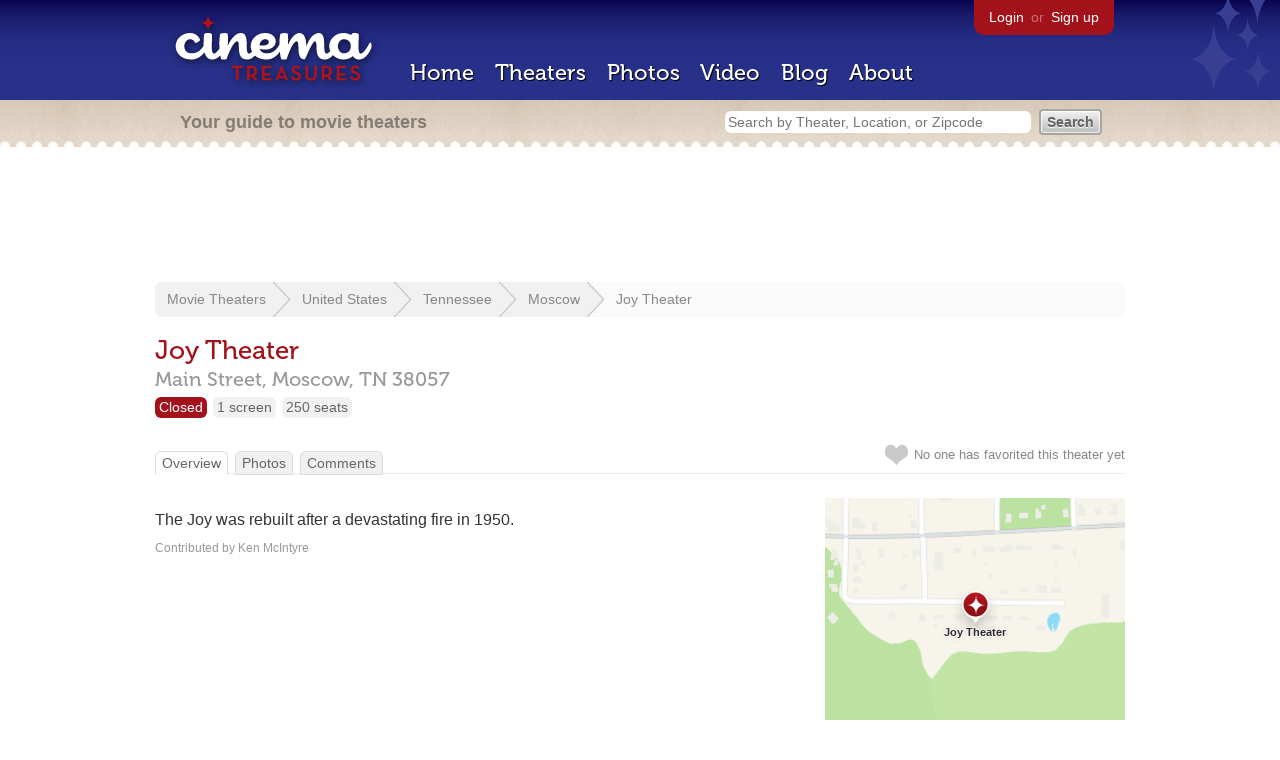

--- FILE ---
content_type: text/html; charset=utf-8
request_url: https://beekman.herokuapp.com/theaters/26553
body_size: 21445
content:
<!DOCTYPE html>
<!--[if lt IE 7]> <html class="ie6 no-js"> <![endif]-->
<!--[if IE 7]>    <html class="ie7 no-js"> <![endif]-->
<!--[if IE 8]>    <html class="ie8 no-js"> <![endif]-->
<!--[if IE 9]>    <html class="ie9 no-js"> <![endif]-->
<!--[if !IE]><!-->
<html class="no-js">
  <!--<![endif]-->
  <head>
    <meta charset="utf-8">
    <meta content="width=device-width, initial-scale=1" name="viewport">
    <title>Joy Theater in Moscow, TN - Cinema Treasures</title>
    <meta content="The Joy was rebuilt after a devastating fire in 1950." name="description">
    <meta content="IE=edge,chrome=1" http-equiv="X-UA-Compatible">
  
    <script src="//use.typekit.com/voa4cfk.js" type="text/javascript"></script>
    <script>
      //<![CDATA[
        try{Typekit.load();}catch(e){}
      //]]>
    </script>
    <script async="" src="//www.googletagmanager.com/gtag/js?id=UA-2710707-1"></script>
    <script>
      //<![CDATA[
        window.dataLayer = window.dataLayer || [];
        function gtag(){dataLayer.push(arguments);}
        gtag('js', new Date());
        gtag('config', 'UA-2710707-1');
      //]]>
    </script>
    <script src="//ajax.googleapis.com/ajax/libs/jquery/1.5.1/jquery.min.js" type="text/javascript"></script>
    <script src="//cdn.apple-mapkit.com/mk/5.x.x/mapkit.js" type="text/javascript"></script>
    <script src="/assets/common.js?1759029584" type="text/javascript"></script>
    <script>
        //<![CDATA[
          $(document).ready(function () {
        
            // Setup global pano variable
            // so we can keep track of pano
            // window.pano = '';
        
            // Functions
            function color() {
              status = $("#map").attr("data_status");
              if (status == 'open') {
                color = '#38B257';
              } else {
                color = '#A3121B';
              }
              return color;
            }
        
            function name() {
              return $("#map").attr("data_name")
            }
        
            function latitude() {
              var latitude = parseFloat($("#map").attr("data_latitude"))
              return latitude;
            }
        
            function longitude() {
              var longitude = parseFloat($("#map").attr("data_longitude"))
              return longitude;
            }
        
            // function update_position() {
            //   position = pano.getPosition().lat() + ", " + pano.getPosition().lng();
            //   console.log("New location: " + position);
            //   $('#theater_custom_geolocation').attr("value", position);
            // }
            //
            // function update_pov() {
            //   pov = pano.getPov().heading + "," + pano.getPov().pitch;
            //   console.log("New pov: " + pov);
            //   $('#theater_custom_pov').attr("value", pov);
            // }
        
            // function load_streetview() {
            //   $("#streetview").show();
            //
            //   // Custom street view options
            //   if ($('#streetview').attr("data-custom-pov") != '') {
            //
            //     // Grab saved values
            //     var saved_geolocation = $('#streetview').attr("data-custom-geolocation").split(',');
            //     var custom_latitude = saved_geolocation[0];
            //     var custom_longitude = saved_geolocation[1];
            //     var saved_pov = $('#streetview').attr("data-custom-pov").split(',');
            //     var custom_heading = parseInt(saved_pov[0]);
            //     var custom_pitch = parseInt(saved_pov[1]);
            //
            //     // Assemble options
            //     var point = new google.maps.LatLng(custom_latitude, custom_longitude);
            //     var panoramaOptions = {
            //       position: point,
            //       pov: {
            //         heading: custom_heading,
            //         pitch: custom_pitch
            //       },
            //       zoom: 1
            //     };
            //
            //   // Default street view options
            //   } else {
            //
            //     var point = new google.maps.LatLng(latitude(), longitude());
            //     var panoramaOptions = {
            //       position: point,
            //       zoom: 1
            //     };
            //
            //   }
            //
            //   // Load streetview
            //   pano = new google.maps.StreetViewPanorama(document.getElementById('streetview'), panoramaOptions);
            //   pano.setVisible(true);
            //
            //   // Watch streetview for pov and position changes
            //   google.maps.event.addListener(pano, "pov_changed", function() {
            //      var info = pano.getPov();
            //      console.log(info['pitch']);
            //      console.log(info['heading']);
            //
            //      update_pov();
            //   });
            //   google.maps.event.addListener(pano, "links_changed", function() {
            //     update_position();
            //   });
            //
            // }
        
            // Toggle photo/street view
            // $('#photo_link').click(function() {
            //   $("#photo").show();
            //   $("#streetview").hide();
            //   $("#update_streetview").hide();
            //   $('#photo_link').addClass('hide_link');
            //   $('#streetview_link').removeClass('hide_link');
            // });
            // $('#streetview_link').click(function() {
            //   $("#photo").hide();
            //   load_streetview();
            //   $("#update_streetview").animate({opacity:"1"}, 1000).slideDown();
            //   $("#photo").hide();
            //   $('#photo_link').removeClass('hide_link');
            //   $('#streetview_link').addClass('hide_link');
            // });
        
            // Ajax form for updating street view
            // $('#update_streetview').ajaxForm(function() {
            //     alert("Thanks for updating this street view!");
            //     $('#update_streetview').slideUp();
            //     if ($('#photo_link').length) {
            //       $('#photo_link').click(function() {
            //         location.reload();
            //       });
            //     }
            // });
        
            // Hide photo link if unavailable
            // if ($('#photo').length == 0) {
            //   $('#photo_link').hide();
            //   $('.divider').hide();
            //   load_streetview();
            //   $("#update_streetview").show();
            //   $('#streetview_link').hide();
            // }
        
            // Hide street view if unavailable
            // if ($('#streetview').attr("data-custom-pov") != '') {
            //   var saved_geolocation = $('#streetview').attr("data-custom-geolocation").split(',');
            //   var custom_latitude = saved_geolocation[0];
            //   var custom_longitude = saved_geolocation[1];
            //   var point = new google.maps.LatLng(custom_latitude, custom_longitude);
            // } else {
            //   var point = new google.maps.LatLng(latitude(), longitude());
            // }
            // var streetview = new google.maps.StreetViewService();
            // streetview.getPanoramaByLocation(point, 50, function(data, status) {
            //   if (status != 'OK') {
            //     $('#map_navigation').hide();
            //     $('#update_streetview').hide();
            //     $('#streetview').hide();
            //   }
            // });
        
            // Favorites
            if ($("#links a").attr("href").match(/members/)) {
              if ($("#favorite img").attr("src").match(/unfavorite/)) {
                $("#favorite img").hover(
                  function () {
                    $("#favorite img").attr("src", '/images/app/favorite.png');
                    $("#favorite span").hide();
                    $("#favorite em").html("Add this theater to your favorites");
                    $("#favorite em").show();
                  },
                  function () {
                    $("#favorite img").attr("src", '/images/app/unfavorite.png');
                    $("#favorite span").show();
                    $("#favorite em").hide();
                  }
                );
              } else {
                $("#favorite img").hover(
                  function () {
                    $("#favorite img").attr("src", '/images/app/unfavorite.png');
                    $("#favorite span").hide();
                    $("#favorite em").html("Remove theater from your favorites");
                    $("#favorite em").show();
                  },
                  function () {
                    $("#favorite img").attr("src", '/images/app/favorite.png');
                    $("#favorite span").show();
                    $("#favorite em").hide();
                  }
                );
              }
            } else {
              $("#favorite img").hover(
                function () {
                  $("#favorite img").attr("src", '/images/app/favorite.png');
                  $("#favorite span").hide();
                  $("#favorite em").html("Login to favorite this theater");
                  $("#favorite em").show();
                },
                function () {
                  $("#favorite img").attr("src", '/images/app/unfavorite.png');
                  $("#favorite span").show();
                  $("#favorite em").hide();
                }
              );
            }
        
            // Load MapKit JS
            mapkit.init({
            authorizationCallback: function(done) {
              done("eyJraWQiOiJSTUI2MzM2NU5QIiwiYWxnIjoiRVMyNTYifQ.eyJpc3MiOiI5OVhYUDJXRjM4IiwiaWF0IjoxNzQ0OTkzMjUyLCJleHAiOjE3NzY1MjkyNTJ9.pC5hHKIaZ0fZBtKTbHK-qwMFvG19o4zRD-dCMqpJYGiaXtAfyNq2Infw21s9uDYSGBR2cLl_CLB58SYjbVHhlg");
            }
          })
          ;
        
            // Set region size
            var region = new mapkit.CoordinateRegion(
              new mapkit.Coordinate(latitude(), longitude()),
              new mapkit.CoordinateSpan(0.004, 0.004)
            );
        
            // Create map
            let map = new mapkit.Map("map", {
              center: new mapkit.Coordinate(latitude(), longitude()),
              region: region
            });
        
            // Create map marker
            const coordinates = new mapkit.Coordinate(latitude(), longitude())
            const annotation = new mapkit.MarkerAnnotation(coordinates, {
              color: color(),
              title: name(),
              glyphImage: {
                1: "/apple-touch-icon.png"
              }
            })
        
            // Add map marker to map
            map.addAnnotation(annotation)
        
          });
        //]]>
      </script>
    <link href="/stylesheets/app.css?1759029584" media="all" rel="stylesheet" type="text/css" />
  
  </head>
  <body class="theaters show" lang="en">
    <div id="wrap">
      <div id="header">
        <div id="stars"></div>
        <div id="primary">
          <a href="/"><img alt="Cinema Treasures" height="88" id="logo" src="/images/app/logo.png?1759029584" width="218" /></a>
          <div id="links">
            <a href="/login?return_to=https%3A%2F%2Fbeekman.herokuapp.com%2Ftheaters%2F26553">Login</a> or
            <a href="/signup">Sign up</a>
          </div>
          <nav>
            <ul>
              <li><a href="/">Home</a></li>
              <li><a href="/theaters">Theaters</a></li>
              <li><a href="/photos">Photos</a></li>
              <li><a href="/video">Video</a></li>
              <li><a href="/blog">Blog</a></li>
              <li><a href="/about">About</a></li>
            </ul>
          </nav>
        </div>
        <div id="secondary">
          <span>
            <div id="slogan">Your guide to movie theaters</div>
            <div id="search_bar">
              <form action="/theaters" method="get">
                <input id="query" name="q" placeholder="Search by Theater, Location, or Zipcode" type="text" />
                <input name="" type="submit" value="Search" />
              </form>
            </div>
          </span>
        </div>
      </div>
      <div id="page">
        <div id="content">
          <div id="leaderboard">
            <script async="" src="//pagead2.googlesyndication.com/pagead/js/adsbygoogle.js"></script>
            <ins class="adsbygoogle" data-ad-client="ca-pub-4430601922741422" data-ad-slot="6230392620" style="display:inline-block;width:970px;height:90px"></ins>
            <script>
              //<![CDATA[
                (adsbygoogle = window.adsbygoogle || []).push({});
              //]]>
            </script>
          </div>
          <div id="breadcrumb">
            <ul>
              <li><a href="/theaters">Movie Theaters</a></li>
              <li><a href="/theaters/united-states">United States</a></li>
              <li><a href="/theaters/united-states/tennessee">Tennessee</a></li>
              <li><a href="/theaters/united-states/tennessee/moscow">Moscow</a></li>
              <li><a href="/theaters/26553">Joy Theater</a></li>
            </ul>
          </div>
          <h1>Joy Theater</h1>
          <h2 id="address">
            <div class="adr">
              <div class="street-address">Main Street,</div>
              <span class="locality">
                Moscow,
              </span>
              <span class="region">TN</span>
              <span class="postal-code">38057</span>
            </div>
          </h2>
          <div id="facts">
            <div class="fact red"><a href="/theaters?status=closed">Closed</a></div>
            <div class="fact"><a href="/screens/1">1 screen</a></div>
            <div class="fact"><a href="/seats/1">250 seats</a></div>
          </div>
          <p id="favorite">
            <img alt="Unfavorite" height="22" src="/images/app/unfavorite.png?1759029584" title="Login to favorite this theater" width="23" />
            <span>
              No one has favorited this theater yet
            </span>
            <em></em>
          </p>
          <ul class="tabs">
            <li class="active"><a href="/theaters/26553">Overview</a></li>
            <li><a href="/theaters/26553/photos">Photos</a></li>
            <li><a href="/theaters/26553/comments">Comments</a></li>
          </ul>
          <div id="theater">
            <div class="vcard" id="stats">
              <div data_latitude="35.058513" data_longitude="-89.399238" data_name="Joy Theater" data_status="closed" id="map">
                <div class="location"></div>
              </div>
              <div id="view_larger_map">
                <a href="/theaters/26553/map">View larger map &rarr;</a>
              </div>
              <div class="adsense">
                <script async="" src="//pagead2.googlesyndication.com/pagead/js/adsbygoogle.js"></script>
                <ins class="adsbygoogle" data-ad-client="ca-pub-4430601922741422" data-ad-slot="5812031164" style="display:inline-block;width:300px;height:250px"></ins>
                <script>
                  //<![CDATA[
                    (adsbygoogle = window.adsbygoogle || []).push({});
                  //]]>
                </script>
              </div>
              <h3>Additional Info</h3>
              <h3>Nearby Theaters</h3>
              <ul id="nearby_theaters">
                <li>
                  <a href="/theaters/14447"><img alt="Tiny" height="24" src="https://photos.cinematreasures.org/production/photos/22065/1313558651/tiny.jpg?1313558651" width="24" /></a>
                  <a href="/theaters/14447">Fair Theatre</a>
                </li>
                <li>
                  <a href="/theaters/15658"><img alt="Tiny" height="24" src="https://photos.cinematreasures.org/production/photos/83051/1380888494/tiny.JPG?1380888494" width="24" /></a>
                  <a href="/theaters/15658">Town Theatre</a>
                </li>
                <li>
                  <a href="/theaters/15316"><img alt="Missing" height="24" src="/images/photos/missing.png?1759029584" width="24" /></a>
                  <a href="/theaters/15316">Cinema 72</a>
                </li>
                <li>
                  <a href="/theaters/65716"><img alt="Tiny" height="24" src="https://photos.cinematreasures.org/production/photos/421206/1695649958/tiny.jpeg?1695649958" width="24" /></a>
                  <a href="/theaters/65716">Malco Collierville Cinema G...</a>
                </li>
                <li>
                  <a href="/theaters/69927"><img alt="Tiny" height="24" src="https://photos.cinematreasures.org/production/photos/428807/1704990574/tiny.jpg?1704990574" width="24" /></a>
                  <a href="/theaters/69927">Holly Theatre</a>
                </li>
              </ul>
            </div>
            <div id="description">
              <p>The Joy was rebuilt after a devastating fire in 1950.</p>
              <div id="contributors">
                Contributed by
                Ken McIntyre
              </div>
            </div>
            <div id="tickets">
            </div>
            <div class="adsense">
              <script async src="https://pagead2.googlesyndication.com/pagead/js/adsbygoogle.js?client=ca-pub-4430601922741422" crossorigin="anonymous">
              </script>
              <ins class="adsbygoogle"
              style="display:inline-block;width:336px;height:280px"
              data-ad-client="ca-pub-4430601922741422"
              data-ad-slot="0787365998">
              </ins>
              <script>
              (adsbygoogle = window.adsbygoogle || []).push({});
              </script>
            </div>
            <div id="comments">
            
            </div>
            <form action="/theaters/26553/comments" class="new_comment" id="new_comment" method="post"><div style="margin:0;padding:0;display:inline"><input name="authenticity_token" type="hidden" value="NhH6UfR1xoIYuM215cws0esOTy2W7LIzEHKJ2OIYV+Y=" /></div>
              <div id="login_prompt">
                You must
                <a href="/login?return_to=https%3A%2F%2Fbeekman.herokuapp.com%2Ftheaters%2F26553">login</a>
                before making a comment.
              </div>
              <h2>New Comment</h2>
              <p>
                <textarea cols="40" disabled="disabled" id="comment_body" name="comment[body]" rows="5"></textarea>
              </p>
              <div class="tips">
                <ul>
                  <li>Contribute something to the conversation</li>
                  <li>No personal attacks</li>
                  <li>Stay on-topic</li>
                  <li class="link"><a href="/community">Please read our community guidelines before posting &rarr;</a></li>
                </ul>
              </div>
              <p>
                <input disabled="disabled" id="comment_submit" name="commit" type="submit" value="Add Comment" />
              </p>
            </form>
            <div id="subscriptions">
              <img alt="Subscribe" height="32" src="/images/app/subscribe.gif?1759029584" width="48" />
              Want to be emailed when a new comment is posted about this theater?
              <br>
              Just
              <a href="/session/new">login to your account</a>
              and subscribe to this theater.
            </div>
          </div>
          <br class="clear">
        </div>
      </div>
    </div>
    <footer>
      <span>
        <div id="social">
          <div class="service"><a href="http://www.facebook.com/pages/Cinema-Treasures/206217392742703"><img alt="Facebook" src="/images/icons/facebook.png?1759029584" /></a></div>
          <div class="service"><a href="http://twitter.com/movie_theaters"><img alt="Twitter" src="/images/icons/twitter.png?1759029584" /></a></div>
          <div class="service"><a href="http://feeds.feedburner.com/cinematreasures"><img alt="Feed" src="/images/icons/feed.png?1759029584" /></a></div>
        </div>
        <div id="sitemap">
          <h3>Roger Ebert on Cinema Treasures:</h3>
          <p>&ldquo;The ultimate web site about movie theaters&rdquo;</p>
        </div>
        <div id="credits">
          <a href="/"><img alt="Cinema Treasures" height="68" src="/images/app/logo_footer.png?1759029584" width="200" /></a>
        </div>
        <div id="terms">
          Cinema Treasures, LLC
          &copy; 2000 -
          2026.
          Cinema Treasures is a registered trademark of Cinema Treasures, LLC.
          <a href="/privacy">Privacy Policy</a>.
          <a href="/terms">Terms of Use</a>.
        </div>
      </span>
    </footer>
    <script>
      //<![CDATA[
        try {
          var _gaq = _gaq || [];
          _gaq.push(['_setAccount', '']);
          _gaq.push(['_trackPageview']);
      
          (function() {
            var ga = document.createElement('script'); ga.type = 'text/javascript'; ga.async = true;
            ga.src = ('https:' == document.location.protocol ? 'https://ssl' : 'http://www') + '.google-analytics.com/ga.js';
            var s = document.getElementsByTagName('script')[0]; s.parentNode.insertBefore(ga, s);
          })();
        } catch(err) {
        }
      //]]>
    </script>
  </body>
</html>


--- FILE ---
content_type: text/html; charset=utf-8
request_url: https://www.google.com/recaptcha/api2/aframe
body_size: 267
content:
<!DOCTYPE HTML><html><head><meta http-equiv="content-type" content="text/html; charset=UTF-8"></head><body><script nonce="g8xSFmRLTqDX2tFOStt5gw">/** Anti-fraud and anti-abuse applications only. See google.com/recaptcha */ try{var clients={'sodar':'https://pagead2.googlesyndication.com/pagead/sodar?'};window.addEventListener("message",function(a){try{if(a.source===window.parent){var b=JSON.parse(a.data);var c=clients[b['id']];if(c){var d=document.createElement('img');d.src=c+b['params']+'&rc='+(localStorage.getItem("rc::a")?sessionStorage.getItem("rc::b"):"");window.document.body.appendChild(d);sessionStorage.setItem("rc::e",parseInt(sessionStorage.getItem("rc::e")||0)+1);localStorage.setItem("rc::h",'1769279343231');}}}catch(b){}});window.parent.postMessage("_grecaptcha_ready", "*");}catch(b){}</script></body></html>